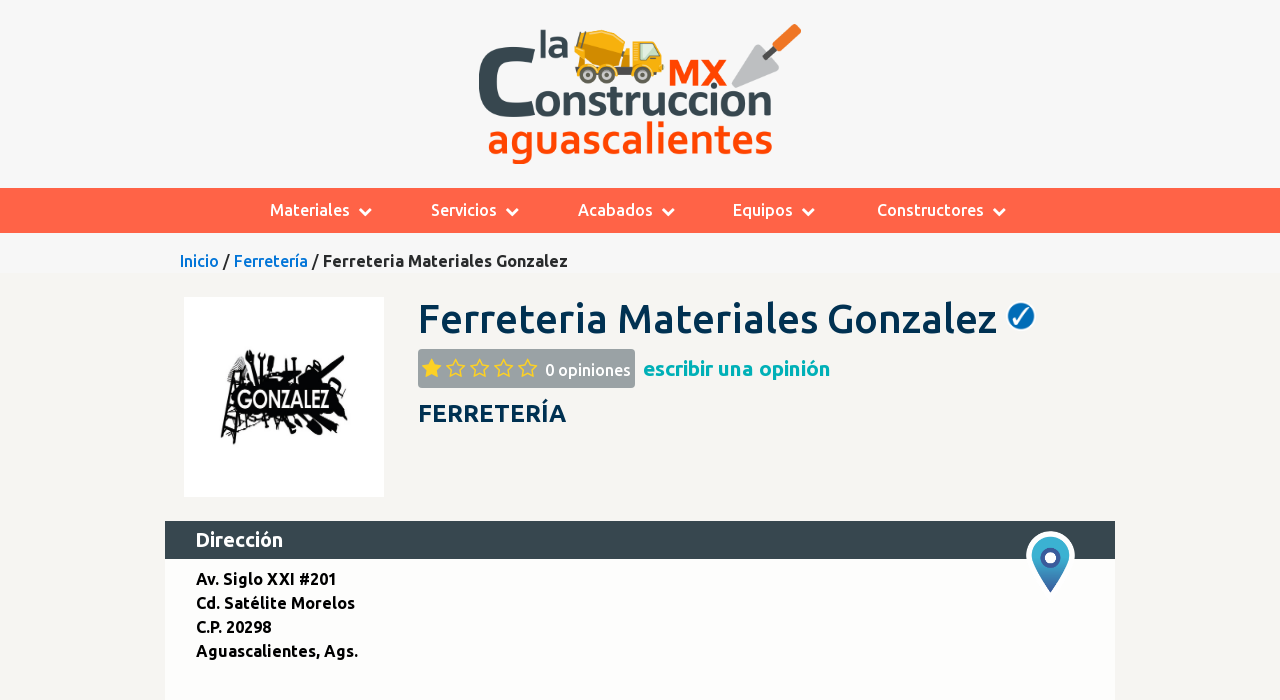

--- FILE ---
content_type: text/html; charset=UTF-8
request_url: https://laconstruccion.mx/aguascalientes/cementos/ferreteria-materiales-gonzalez
body_size: 6815
content:

<!DOCTYPE html>
<html lang="es">
  <head>
    <meta charset="utf-8">
    <meta name="viewport" content="width=device-width, initial-scale=1, shrink-to-fit=no" />
    <title> Ferreteria Materiales Gonzalez  </title>
    <link rel="canonical" href="https://laconstruccion.mx/aguascalientes/cementos/ferreteria-materiales-gonzalez" />

    <!-- meta data -->
    <meta name="description" content="Conoce  Ferreteria Materiales Gonzalez, Proveedores de Ferretería, Materiales para Construcción, Cementos, los mejores en Aguascalientes, venta y servicio, cotiza hoy mismo, revisa opiniones de sus clientes, mejor tienda, precio y costo. " />
	<link rel="shortcut icon" type="image/x-icon" href="https://laconstruccion.mx/favicon2.ico" />
	<meta name="robots" content="index,follow">
	
	<!-- SHARE -->
    <meta property="og:type" content="website" />
    <meta property="og:title" content=' Ferreteria Materiales Gonzalez   • PODEMOS AYUDARLE' />
    <meta property="og:description" content='Conoce  Ferreteria Materiales Gonzalez, Proveedores de Ferretería, Materiales para Construcción, Cementos, los mejores en Aguascalientes, venta y servicio, cotiza hoy mismo, revisa opiniones de sus clientes, mejor tienda, precio y costo. ' />
    <meta property="og:site_name" content="laconstruccion.mx" />
    <meta property="og:url" content="https://laconstruccion.mx/aguascalientes/cementos/ferreteria-materiales-gonzalez" />
	<meta property="og:image" content="https://laconstruccion.mx/img/proovedores/Foto_de_perfil_Ferre1.jpg" />
    <meta property="og:image:width" content="" /> 
    <meta property="og:image:height" content="" />
	<meta property="og:author" content="laconstruccion.mx" />
    <meta property="og:locale" content="es_ES" />

    <!-- Bootstrap CSS -->
    <link rel="stylesheet" href="https://laconstruccion.mx/css/bootstrap.min.css">
    <link rel="stylesheet" href="https://laconstruccion.mx/css/font-awesome.min.css">
    <link rel="stylesheet" href="https://laconstruccion.mx/css/jquery-ui.min.css">
    <link rel="stylesheet" href="https://laconstruccion.mx/css/main.css">
    <link rel="stylesheet" href="https://laconstruccion.mx/css/const_v2.css?v=219926948">
    
    <!-- Fonst -->
    <link rel="preconnect" href="https://fonts.googleapis.com">
    <link rel="preconnect" href="https://fonts.gstatic.com" crossorigin>
    <link href="https://fonts.googleapis.com/css2?family=Asap&display=swap" rel="stylesheet">
    <link href="https://fonts.googleapis.com/css2?family=Baloo+2&display=swap" rel="stylesheet">
    <link href="https://fonts.googleapis.com/css2?family=Mali:ital@1&family=Ubuntu:ital,wght@0,500;0,700;1,400&display=swap" rel="stylesheet">
	
    <!-- Google tag (gtag.js) -->
    <script async src="https://www.googletagmanager.com/gtag/js?id=G-8RYB56D270"></script>
    <script>
      window.dataLayer = window.dataLayer || [];
      function gtag(){dataLayer.push(arguments);}
      gtag('js', new Date());
    
      gtag('config', 'G-8RYB56D270');
    </script>

        <script type="application/ld+json">
        {
          "@context": "http://schema.org",
          "@type": "LocalBusiness",
          "address": {
            "@type": "PostalAddress",
            "addressLocality": "1",
            "addressRegion": "1",
            "streetAddress": "Av. Siglo XXI, #201, "
          },
                    "aggregateRating": {
            "@type": "AggregateRating",
            "ratingValue": "1",
            "ratingCount": "5",
            "bestRating": "5"
          },
                    "description": "Conoce  Ferreteria Materiales Gonzalez, Proveedores de Ferretería, Materiales para Construcción, Cementos, los mejores en Aguascalientes, venta y servicio, cotiza hoy mismo, revisa opiniones de sus clientes, mejor tienda, precio y costo. ",
          "name": " Ferreteria Materiales Gonzalez  ",
          "telephone": "0",
          "image": "https://laconstruccion.mx/img/proovedores/Foto_de_perfil_Ferre1.jpg"
        }  
    </script>
    
            <style>
            iframe {
                pointer-events: none;
            }
        </style>
    
  </head>
  <body>
    <header>
      
<!---------- MOBILE MENU  ------------>
<div id="menu-mobile" class="container">
  <div class="row p-3">
    <div class="col-12 header-content">            
      <img src="https://laconstruccion.mx/img/logo-laconstruccion.png" alt="Construccion Aguascalientes" style="width: 60%; height: auto;">
      <i class="cerrar fa fa-close"></i>
    </div>
    
    <div class="col-12 body-options p-0 pt-2">
        <ul class="pl-4">
            <li class="pt-2 pb-2">
              <a class="no-submenu" href="home">Inicio</a>
            </li>
            <li class="pt-2 pb-2">
                <a class="submenu-mob" href="#" data-attr="Materiales" menu-status="close" data-clasif="1">Materiales<i class="fa fa-chevron-right pl-3"></i></a>
            </li>
            <li class="pt-2 pb-2">
                <a class="submenu-mob" href="#" data-attr="Servicios" menu-status="close" data-clasif="2">Servicios<i class="fa fa-chevron-right pl-3"></i></a>
            </li>
            <li class="pt-2 pb-2">
                <a class="submenu-mob" href="#" data-attr="Acabados" menu-status="close" data-clasif="3">Acabados<i class="fa fa-chevron-right pl-3"></i></a>
            </li>
            <li class="pt-2 pb-2">
                <a class="submenu-mob" href="#" data-attr="Equipos" menu-status="close" data-clasif="4">Equipos<i class="fa fa-chevron-right pl-3"></i></a>
            </li>
            <li class="pt-2 pb-2">
                <a class="submenu-mob" href="#" data-attr="Constructores" menu-status="close" data-clasif="5">Constructores<i class="fa fa-chevron-right pl-3"></i></a>
            </li>
        </ul>

    </div>
  </div>
</div>

<div id="submenu-mobile">
  <div class="row">
    <div class="col-12 return-menumob p-2 pl-3"> 
      <h4>
        <i class="fa fa-chevron-left pl-3"></i> Regresar
      </h4>
      
    </div>
    
    <div class="submenu-mob-li col-12">
        <div class="submenu-lists d-none" data-clasif="1">
          <h3 class="pl-4 pt-3">Materiales<h3><ul><li class="p-2">
                            <a href="https://laconstruccion.mx/aguascalientes/Materiales/abrasivos">Abrasivos</a
                        </li><li class="p-2">
                            <a href="https://laconstruccion.mx/aguascalientes/Materiales/abrazaderas">Abrazaderas</a
                        </li><li class="p-2">
                            <a href="https://laconstruccion.mx/aguascalientes/Acabados/acabados">Acabados</a
                        </li><li class="p-2">
                            <a href="https://laconstruccion.mx/aguascalientes/Materiales/aceros">Aceros</a
                        </li><li class="p-2">
                            <a href="https://laconstruccion.mx/aguascalientes/Materiales/aditivos">Aditivos</a
                        </li><li class="p-2">
                            <a href="https://laconstruccion.mx/aguascalientes/Materiales/adoquines">Adoquines</a
                        </li><li class="p-2">
                            <a href="https://laconstruccion.mx/aguascalientes/Acabados/aluminio">Aluminio</a
                        </li><li class="p-2">
                            <a href="https://laconstruccion.mx/aguascalientes/Acabados/barnices">Barnices</a
                        </li><li class="p-2">
                            <a href="https://laconstruccion.mx/aguascalientes/Materiales/block">Block</a
                        </li><li class="p-2">
                            <a href="https://laconstruccion.mx/aguascalientes/Materiales/bovedilla">Bovedilla</a
                        </li><li class="p-2">
                            <a href="https://laconstruccion.mx/aguascalientes/Acabados/canteras">Canteras</a
                        </li><li class="p-2">
                            <a href="https://laconstruccion.mx/aguascalientes/Materiales/casetones">Casetones</a
                        </li><li class="p-2">
                            <a href="https://laconstruccion.mx/aguascalientes/Materiales/cementos">Cementos</a
                        </li><li class="p-2">
                            <a href="https://laconstruccion.mx/aguascalientes/Materiales/concreto">Concreto</a
                        </li><li class="p-2">
                            <a href="https://laconstruccion.mx/aguascalientes/Acabados/cristal-templado">Cristal Templado</a
                        </li><li class="p-2">
                            <a href="https://laconstruccion.mx/aguascalientes/Acabados/cupulas">Cúpulas </a
                        </li><li class="p-2">
                            <a href="https://laconstruccion.mx/aguascalientes/Equipos/gases-industriales">Gases Industriales</a
                        </li><li class="p-2">
                            <a href="https://laconstruccion.mx/aguascalientes/Equipos/herrajes">Herrajes</a
                        </li><li class="p-2">
                            <a href="https://laconstruccion.mx/aguascalientes/Materiales/impermeabilizantes">Impermeabilizantes</a
                        </li><li class="p-2">
                            <a href="https://laconstruccion.mx/aguascalientes/Materiales/laminas">Láminas</a
                        </li><li class="p-2">
                            <a href="https://laconstruccion.mx/aguascalientes/Materiales/lonas-y-toldos">Lonas y Toldos</a
                        </li><li class="p-2">
                            <a href="https://laconstruccion.mx/aguascalientes/Materiales/losa-constructiva">Losa Constructiva</a
                        </li><li class="p-2">
                            <a href="https://laconstruccion.mx/aguascalientes/Materiales/maderas">Maderas</a
                        </li><li class="p-2">
                            <a href="https://laconstruccion.mx/aguascalientes/Materiales/mallas">Mallas</a
                        </li><li class="p-2">
                            <a href="https://laconstruccion.mx/aguascalientes/Equipos/mangueras-y-conexiones">Mangueras y conexiones</a
                        </li><li class="p-2">
                            <a href="https://laconstruccion.mx/aguascalientes/Acabados/marmol">Mármol</a
                        </li><li class="p-2">
                            <a href="https://laconstruccion.mx/aguascalientes/Materiales/material-electrico">Material Eléctrico</a
                        </li><li class="p-2">
                            <a href="https://laconstruccion.mx/aguascalientes/Materiales/materiales">Materiales</a
                        </li><li class="p-2">
                            <a href="https://laconstruccion.mx/aguascalientes/Materiales/materiales-para-construccion">Materiales para Construcción</a
                        </li><li class="p-2">
                            <a href="https://laconstruccion.mx/aguascalientes/Materiales/muebles-de-bano">Muebles de Baño</a
                        </li><li class="p-2">
                            <a href="https://laconstruccion.mx/aguascalientes/Acabados/muros">Muros</a
                        </li><li class="p-2">
                            <a href="https://laconstruccion.mx/aguascalientes/Materiales/panel-constructivo">Panel Constructivo</a
                        </li><li class="p-2">
                            <a href="https://laconstruccion.mx/aguascalientes/Acabados/pinturas">Pinturas</a
                        </li><li class="p-2">
                            <a href="https://laconstruccion.mx/aguascalientes/Acabados/pisos">Pisos</a
                        </li><li class="p-2">
                            <a href="https://laconstruccion.mx/aguascalientes/Materiales/placas-de-yeso">Placas de Yeso</a
                        </li><li class="p-2">
                            <a href="https://laconstruccion.mx/aguascalientes/Acabados/policarbonato">Policarbonato</a
                        </li><li class="p-2">
                            <a href="https://laconstruccion.mx/aguascalientes/Materiales/poliestireno">Poliestireno</a
                        </li><li class="p-2">
                            <a href="https://laconstruccion.mx/aguascalientes/Materiales/prefabricados">Prefabricados</a
                        </li><li class="p-2">
                            <a href="https://laconstruccion.mx/aguascalientes/Materiales/semivigueta">Semivigueta</a
                        </li><li class="p-2">
                            <a href="https://laconstruccion.mx/aguascalientes/Materiales/soldadura">Soldadura</a
                        </li><li class="p-2">
                            <a href="https://laconstruccion.mx/aguascalientes/Materiales/tablaroca">Tablaroca</a
                        </li><li class="p-2">
                            <a href="https://laconstruccion.mx/aguascalientes/Acabados/texturizados">Texturizados</a
                        </li><li class="p-2">
                            <a href="https://laconstruccion.mx/aguascalientes/Materiales/tornillos">Tornillos</a
                        </li><li class="p-2">
                            <a href="https://laconstruccion.mx/aguascalientes/Materiales/tuberia">Tubería</a
                        </li><li class="p-2">
                            <a href="https://laconstruccion.mx/aguascalientes/Acabados/vidrio">Vidrio</a
                        </li><li class="p-2">
                            <a href="https://laconstruccion.mx/aguascalientes/Materiales/viguetas">Viguetas</a
                        </li></ul>      </div>
      <div class="submenu-lists d-none" data-clasif="2">
          <h3 class="pl-4 pt-3">Servicios<h3><ul><li class="p-2">
                            <a href="https://laconstruccion.mx/aguascalientes/Servicios/acarreos">Acarreos</a
                        </li><li class="p-2">
                            <a href="https://laconstruccion.mx/aguascalientes/Equipos/agua-potable-tratamiento">Agua Potable Tratamiento</a
                        </li><li class="p-2">
                            <a href="https://laconstruccion.mx/aguascalientes/Equipos/ahorro-de-energia">Ahorro de energía</a
                        </li><li class="p-2">
                            <a href="https://laconstruccion.mx/aguascalientes/Equipos/aire-acondicionado">Aire Acondicionado</a
                        </li><li class="p-2">
                            <a href="https://laconstruccion.mx/aguascalientes/Equipos/alarmas">Alarmas</a
                        </li><li class="p-2">
                            <a href="https://laconstruccion.mx/aguascalientes/Equipos/andamios">Andamios</a
                        </li><li class="p-2">
                            <a href="https://laconstruccion.mx/aguascalientes/Acabados/balconeria">Balconería</a
                        </li><li class="p-2">
                            <a href="https://laconstruccion.mx/aguascalientes/Equipos/barreras-de-vapor">Barreras de Vapor </a
                        </li><li class="p-2">
                            <a href="https://laconstruccion.mx/aguascalientes/Servicios/biosustentabilidad">Biosustentabilidad</a
                        </li><li class="p-2">
                            <a href="https://laconstruccion.mx/aguascalientes/Equipos/calentadores">Calentadores</a
                        </li><li class="p-2">
                            <a href="https://laconstruccion.mx/aguascalientes/Acabados/canceleria">Cancelería</a
                        </li><li class="p-2">
                            <a href="https://laconstruccion.mx/aguascalientes/Acabados/carpinteria">Carpintería</a
                        </li><li class="p-2">
                            <a href="https://laconstruccion.mx/aguascalientes/Acabados/closets">Closets</a
                        </li><li class="p-2">
                            <a href="https://laconstruccion.mx/aguascalientes/Acabados/cocinas">Cocinas</a
                        </li><li class="p-2">
                            <a href="https://laconstruccion.mx/aguascalientes/Equipos/compresores">Compresores</a
                        </li><li class="p-2">
                            <a href="https://laconstruccion.mx/aguascalientes/Materiales/concreto">Concreto</a
                        </li><li class="p-2">
                            <a href="https://laconstruccion.mx/aguascalientes/Servicios/corte-y-doblez">Corte y Doblez</a
                        </li><li class="p-2">
                            <a href="https://laconstruccion.mx/aguascalientes/Acabados/cortinas-de-acero">Cortinas de Acero</a
                        </li><li class="p-2">
                            <a href="https://laconstruccion.mx/aguascalientes/Acabados/decoracion">Decoración</a
                        </li><li class="p-2">
                            <a href="https://laconstruccion.mx/aguascalientes/Servicios/desbaste-y-abrillantado-de-concreto">Desbaste y Abrillantado de Concreto</a
                        </li><li class="p-2">
                            <a href="https://laconstruccion.mx/aguascalientes/Servicios/energias-alternativas">Energías Alternativas</a
                        </li><li class="p-2">
                            <a href="https://laconstruccion.mx/aguascalientes/Equipos/equipo-ligero">Equipo ligero</a
                        </li><li class="p-2">
                            <a href="https://laconstruccion.mx/aguascalientes/Equipos/equipos-contra-incendios">Equipos contra incendios</a
                        </li><li class="p-2">
                            <a href="https://laconstruccion.mx/aguascalientes/Equipos/equipos-para-construccion">Equipos para Construcción</a
                        </li><li class="p-2">
                            <a href="https://laconstruccion.mx/aguascalientes/Constructores/estructuras">Estructuras</a
                        </li><li class="p-2">
                            <a href="https://laconstruccion.mx/aguascalientes/Servicios/fontaneria">Fontanería</a
                        </li><li class="p-2">
                            <a href="https://laconstruccion.mx/aguascalientes/Equipos/fuentes">Fuentes</a
                        </li><li class="p-2">
                            <a href="https://laconstruccion.mx/aguascalientes/Equipos/generadores-electricos">Generadores Electricos</a
                        </li><li class="p-2">
                            <a href="https://laconstruccion.mx/aguascalientes/Acabados/herreria">Herrería</a
                        </li><li class="p-2">
                            <a href="https://laconstruccion.mx/aguascalientes/Materiales/impermeabilizantes">Impermeabilizantes</a
                        </li><li class="p-2">
                            <a href="https://laconstruccion.mx/aguascalientes/Servicios/inmobiliarias">Inmobiliarias</a
                        </li><li class="p-2">
                            <a href="https://laconstruccion.mx/aguascalientes/Servicios/laboratorios">Laboratorios</a
                        </li><li class="p-2">
                            <a href="https://laconstruccion.mx/aguascalientes/Equipos/maquinaria">Maquinaria</a
                        </li><li class="p-2">
                            <a href="https://laconstruccion.mx/aguascalientes/Constructores/pavimentacion">Pavimentación</a
                        </li><li class="p-2">
                            <a href="https://laconstruccion.mx/aguascalientes/Equipos/plantas-de-luz">Plantas de luz</a
                        </li><li class="p-2">
                            <a href="https://laconstruccion.mx/aguascalientes/Equipos/puertas-automaticas">Puertas Automáticas</a
                        </li><li class="p-2">
                            <a href="https://laconstruccion.mx/aguascalientes/Equipos/renta-de-maquinaria">Renta de Maquinaria</a
                        </li><li class="p-2">
                            <a href="https://laconstruccion.mx/aguascalientes/Servicios/seguros-y-fianzas">Seguros y Fianzas</a
                        </li><li class="p-2">
                            <a href="https://laconstruccion.mx/aguascalientes/Acabados/servicios">Servicios</a
                        </li><li class="p-2">
                            <a href="https://laconstruccion.mx/aguascalientes/Acabados/vivero">Vivero</a
                        </li></ul>      </div>
      <div class="submenu-lists d-none" data-clasif="3">
          <h3 class="pl-4 pt-3">Acabados<h3><ul><li class="p-2">
                            <a href="https://laconstruccion.mx/aguascalientes/Materiales/abrasivos">Abrasivos</a
                        </li><li class="p-2">
                            <a href="https://laconstruccion.mx/aguascalientes/Acabados/acabados">Acabados</a
                        </li><li class="p-2">
                            <a href="https://laconstruccion.mx/aguascalientes/Materiales/aditivos">Aditivos</a
                        </li><li class="p-2">
                            <a href="https://laconstruccion.mx/aguascalientes/Materiales/adoquines">Adoquines</a
                        </li><li class="p-2">
                            <a href="https://laconstruccion.mx/aguascalientes/Acabados/aluminio">Aluminio</a
                        </li><li class="p-2">
                            <a href="https://laconstruccion.mx/aguascalientes/Acabados/balconeria">Balconería</a
                        </li><li class="p-2">
                            <a href="https://laconstruccion.mx/aguascalientes/Acabados/barnices">Barnices</a
                        </li><li class="p-2">
                            <a href="https://laconstruccion.mx/aguascalientes/Acabados/canceleria">Cancelería</a
                        </li><li class="p-2">
                            <a href="https://laconstruccion.mx/aguascalientes/Acabados/canteras">Canteras</a
                        </li><li class="p-2">
                            <a href="https://laconstruccion.mx/aguascalientes/Acabados/carpinteria">Carpintería</a
                        </li><li class="p-2">
                            <a href="https://laconstruccion.mx/aguascalientes/Acabados/closets">Closets</a
                        </li><li class="p-2">
                            <a href="https://laconstruccion.mx/aguascalientes/Acabados/cocinas">Cocinas</a
                        </li><li class="p-2">
                            <a href="https://laconstruccion.mx/aguascalientes/Acabados/concreto-estampado">Concreto Estampado</a
                        </li><li class="p-2">
                            <a href="https://laconstruccion.mx/aguascalientes/Acabados/cortinas-de-acero">Cortinas de Acero</a
                        </li><li class="p-2">
                            <a href="https://laconstruccion.mx/aguascalientes/Acabados/cristal-templado">Cristal Templado</a
                        </li><li class="p-2">
                            <a href="https://laconstruccion.mx/aguascalientes/Acabados/cupulas">Cúpulas </a
                        </li><li class="p-2">
                            <a href="https://laconstruccion.mx/aguascalientes/Acabados/decoracion">Decoración</a
                        </li><li class="p-2">
                            <a href="https://laconstruccion.mx/aguascalientes/Servicios/desbaste-y-abrillantado-de-concreto">Desbaste y Abrillantado de Concreto</a
                        </li><li class="p-2">
                            <a href="https://laconstruccion.mx/aguascalientes/Acabados/domos">Domos</a
                        </li><li class="p-2">
                            <a href="https://laconstruccion.mx/aguascalientes/Acabados/herreria">Herrería</a
                        </li><li class="p-2">
                            <a href="https://laconstruccion.mx/aguascalientes/Acabados/iluminacion">Iluminación</a
                        </li><li class="p-2">
                            <a href="https://laconstruccion.mx/aguascalientes/Materiales/lonas-y-toldos">Lonas y Toldos</a
                        </li><li class="p-2">
                            <a href="https://laconstruccion.mx/aguascalientes/Acabados/mamparas">Mamparas</a
                        </li><li class="p-2">
                            <a href="https://laconstruccion.mx/aguascalientes/Acabados/marmol">Mármol</a
                        </li><li class="p-2">
                            <a href="https://laconstruccion.mx/aguascalientes/Acabados/muros">Muros</a
                        </li><li class="p-2">
                            <a href="https://laconstruccion.mx/aguascalientes/Acabados/pinturas">Pinturas</a
                        </li><li class="p-2">
                            <a href="https://laconstruccion.mx/aguascalientes/Acabados/pisos">Pisos</a
                        </li><li class="p-2">
                            <a href="https://laconstruccion.mx/aguascalientes/Acabados/pisos-de-concreto">Pisos de Concreto</a
                        </li><li class="p-2">
                            <a href="https://laconstruccion.mx/aguascalientes/Acabados/policarbonato">Policarbonato</a
                        </li><li class="p-2">
                            <a href="https://laconstruccion.mx/aguascalientes/Acabados/puertas">Puertas</a
                        </li><li class="p-2">
                            <a href="https://laconstruccion.mx/aguascalientes/Acabados/servicios">Servicios</a
                        </li><li class="p-2">
                            <a href="https://laconstruccion.mx/aguascalientes/Acabados/texturizados">Texturizados</a
                        </li><li class="p-2">
                            <a href="https://laconstruccion.mx/aguascalientes/Acabados/ventanas">Ventanas</a
                        </li><li class="p-2">
                            <a href="https://laconstruccion.mx/aguascalientes/Acabados/vidrio">Vidrio</a
                        </li><li class="p-2">
                            <a href="https://laconstruccion.mx/aguascalientes/Acabados/vivero">Vivero</a
                        </li></ul>      </div>
      <div class="submenu-lists d-none" data-clasif="4">
          <h3 class="pl-4 pt-3">Equipos<h3><ul><li class="p-2">
                            <a href="https://laconstruccion.mx/aguascalientes/Equipos/agua-potable-tratamiento">Agua Potable Tratamiento</a
                        </li><li class="p-2">
                            <a href="https://laconstruccion.mx/aguascalientes/Equipos/ahorro-de-energia">Ahorro de energía</a
                        </li><li class="p-2">
                            <a href="https://laconstruccion.mx/aguascalientes/Equipos/aire-acondicionado">Aire Acondicionado</a
                        </li><li class="p-2">
                            <a href="https://laconstruccion.mx/aguascalientes/Equipos/alarmas">Alarmas</a
                        </li><li class="p-2">
                            <a href="https://laconstruccion.mx/aguascalientes/Equipos/albercas">Albercas</a
                        </li><li class="p-2">
                            <a href="https://laconstruccion.mx/aguascalientes/Equipos/andamios">Andamios</a
                        </li><li class="p-2">
                            <a href="https://laconstruccion.mx/aguascalientes/Equipos/barreras-de-vapor">Barreras de Vapor </a
                        </li><li class="p-2">
                            <a href="https://laconstruccion.mx/aguascalientes/Equipos/bombas">Bombas</a
                        </li><li class="p-2">
                            <a href="https://laconstruccion.mx/aguascalientes/Equipos/calentadores">Calentadores</a
                        </li><li class="p-2">
                            <a href="https://laconstruccion.mx/aguascalientes/Equipos/cerraduras">Cerraduras</a
                        </li><li class="p-2">
                            <a href="https://laconstruccion.mx/aguascalientes/Equipos/cisternas-flexibles">Cisternas Flexibles</a
                        </li><li class="p-2">
                            <a href="https://laconstruccion.mx/aguascalientes/Equipos/compresores">Compresores</a
                        </li><li class="p-2">
                            <a href="https://laconstruccion.mx/aguascalientes/Equipos/conexiones-neumaticas">Conexiones Neumáticas</a
                        </li><li class="p-2">
                            <a href="https://laconstruccion.mx/aguascalientes/Equipos/equipo-ligero">Equipo ligero</a
                        </li><li class="p-2">
                            <a href="https://laconstruccion.mx/aguascalientes/Equipos/equipo-para-desbaste-y-abrillantado-de-concreto">Equipo para Desbaste y Abrillantado de Concreto</a
                        </li><li class="p-2">
                            <a href="https://laconstruccion.mx/aguascalientes/Equipos/equipos-contra-incendios">Equipos contra incendios</a
                        </li><li class="p-2">
                            <a href="https://laconstruccion.mx/aguascalientes/Equipos/equipos-para-construccion">Equipos para Construcción</a
                        </li><li class="p-2">
                            <a href="https://laconstruccion.mx/aguascalientes/Equipos/ferreteria">Ferretería</a
                        </li><li class="p-2">
                            <a href="https://laconstruccion.mx/aguascalientes/Equipos/fuentes">Fuentes</a
                        </li><li class="p-2">
                            <a href="https://laconstruccion.mx/aguascalientes/Equipos/gases-industriales">Gases Industriales</a
                        </li><li class="p-2">
                            <a href="https://laconstruccion.mx/aguascalientes/Equipos/generadores-electricos">Generadores Electricos</a
                        </li><li class="p-2">
                            <a href="https://laconstruccion.mx/aguascalientes/Equipos/geomembranas-de-polietileno">Geomembranas de Polietileno</a
                        </li><li class="p-2">
                            <a href="https://laconstruccion.mx/aguascalientes/Equipos/herrajes">Herrajes</a
                        </li><li class="p-2">
                            <a href="https://laconstruccion.mx/aguascalientes/Equipos/Herramientas">Herramientas</a
                        </li><li class="p-2">
                            <a href="https://laconstruccion.mx/aguascalientes/Equipos/hidroneumaticos">Hidroneumaticos</a
                        </li><li class="p-2">
                            <a href="https://laconstruccion.mx/aguascalientes/Equipos/mangueras-y-conexiones">Mangueras y conexiones</a
                        </li><li class="p-2">
                            <a href="https://laconstruccion.mx/aguascalientes/Equipos/maquinaria">Maquinaria</a
                        </li><li class="p-2">
                            <a href="https://laconstruccion.mx/aguascalientes/Materiales/muebles-de-bano">Muebles de Baño</a
                        </li><li class="p-2">
                            <a href="https://laconstruccion.mx/aguascalientes/Equipos/paneles-solares">Paneles Solares</a
                        </li><li class="p-2">
                            <a href="https://laconstruccion.mx/aguascalientes/Equipos/plantas-de-luz">Plantas de luz</a
                        </li><li class="p-2">
                            <a href="https://laconstruccion.mx/aguascalientes/Acabados/puertas">Puertas</a
                        </li><li class="p-2">
                            <a href="https://laconstruccion.mx/aguascalientes/Equipos/puertas-automaticas">Puertas Automáticas</a
                        </li><li class="p-2">
                            <a href="https://laconstruccion.mx/aguascalientes/Equipos/renta-de-maquinaria">Renta de Maquinaria</a
                        </li><li class="p-2">
                            <a href="https://laconstruccion.mx/aguascalientes/Equipos/riego-por-aspersion">Riego por Aspersión</a
                        </li><li class="p-2">
                            <a href="https://laconstruccion.mx/aguascalientes/Equipos/seguridad">Seguridad</a
                        </li><li class="p-2">
                            <a href="https://laconstruccion.mx/aguascalientes/Equipos/sellos-mecanicos">Sellos Mecánicos</a
                        </li><li class="p-2">
                            <a href="https://laconstruccion.mx/aguascalientes/Equipos/tinas-de-hidromasaje">Tinas de Hidromasaje</a
                        </li><li class="p-2">
                            <a href="https://laconstruccion.mx/aguascalientes/Acabados/ventanas">Ventanas</a
                        </li></ul>      </div>
      <div class="submenu-lists d-none" data-clasif="5">
          <h3 class="pl-4 pt-3">Constructores<h3><ul><li class="p-2">
                            <a href="https://laconstruccion.mx/aguascalientes/Constructores/arquitectos">Arquitectos</a
                        </li><li class="p-2">
                            <a href="https://laconstruccion.mx/aguascalientes/Constructores/avaluos">Avaluos</a
                        </li><li class="p-2">
                            <a href="https://laconstruccion.mx/aguascalientes/Constructores/Constructoras">Constructoras</a
                        </li><li class="p-2">
                            <a href="https://laconstruccion.mx/aguascalientes/Constructores/estructuras">Estructuras</a
                        </li><li class="p-2">
                            <a href="https://laconstruccion.mx/aguascalientes/Constructores/ingenieros-civiles">Ingenieros Civiles</a
                        </li><li class="p-2">
                            <a href="https://laconstruccion.mx/aguascalientes/Servicios/inmobiliarias">Inmobiliarias</a
                        </li><li class="p-2">
                            <a href="https://laconstruccion.mx/aguascalientes/Servicios/laboratorios">Laboratorios</a
                        </li><li class="p-2">
                            <a href="https://laconstruccion.mx/aguascalientes/Constructores/pavimentacion">Pavimentación</a
                        </li></ul>      </div>
    </div>
  </div>
</div>

<!---------- MENU  ------------>
<div class="container-fluid pt-4 pb-4" id="container-head">
    <div class="row">
          
        <div id="nav-icon" class="col-2 col-sm-2 text-center pt-2">
            <i class="fa fa-navicon"></i>
        </div>
    
        <div id="logo-dm" class="col-10 col-sm-10 col-md-12 text-center">
            <a href="https://laconstruccion.mx/">
                <img src="https://laconstruccion.mx/img/logo-laconstruccion.png" alt="Construcción Aguascalientes">
            </a>
        </div>
  
    </div>
</div>

<ul class="nav justify-content-center nav-directorio text-center pl-5 pr-5">
    <li class="nav-item navSubMenu pt-2 pb-2">
        <a class="nav-link submenu" href="#" data-attr="Materiales" menu-status="close">
            <span>Materiales</span><i class="fa fa-chevron-down"></i>
        </a>
        
        <div class="subMenu p-4">
            <ul class="col-md-4"><li><a href="https://laconstruccion.mx/aguascalientes/Materiales/abrasivos">Abrasivos</a></li><li><a href="https://laconstruccion.mx/aguascalientes/Materiales/abrazaderas">Abrazaderas</a></li><li><a href="https://laconstruccion.mx/aguascalientes/Acabados/acabados">Acabados</a></li><li><a href="https://laconstruccion.mx/aguascalientes/Materiales/aceros">Aceros</a></li><li><a href="https://laconstruccion.mx/aguascalientes/Materiales/aditivos">Aditivos</a></li><li><a href="https://laconstruccion.mx/aguascalientes/Materiales/adoquines">Adoquines</a></li><li><a href="https://laconstruccion.mx/aguascalientes/Acabados/aluminio">Aluminio</a></li><li><a href="https://laconstruccion.mx/aguascalientes/Acabados/barnices">Barnices</a></li><li><a href="https://laconstruccion.mx/aguascalientes/Materiales/block">Block</a></li><li><a href="https://laconstruccion.mx/aguascalientes/Materiales/bovedilla">Bovedilla</a></li><li><a href="https://laconstruccion.mx/aguascalientes/Acabados/canteras">Canteras</a></li><li><a href="https://laconstruccion.mx/aguascalientes/Materiales/casetones">Casetones</a></li><li><a href="https://laconstruccion.mx/aguascalientes/Materiales/cementos">Cementos</a></li><li><a href="https://laconstruccion.mx/aguascalientes/Materiales/concreto">Concreto</a></li><li><a href="https://laconstruccion.mx/aguascalientes/Acabados/cristal-templado">Cristal Templado</a></li></ul><ul class="col-md-4"><li><a href="https://laconstruccion.mx/aguascalientes/Acabados/cupulas">Cúpulas </a></li><li><a href="https://laconstruccion.mx/aguascalientes/Equipos/gases-industriales">Gases Industriales</a></li><li><a href="https://laconstruccion.mx/aguascalientes/Equipos/herrajes">Herrajes</a></li><li><a href="https://laconstruccion.mx/aguascalientes/Materiales/impermeabilizantes">Impermeabilizantes</a></li><li><a href="https://laconstruccion.mx/aguascalientes/Materiales/laminas">Láminas</a></li><li><a href="https://laconstruccion.mx/aguascalientes/Materiales/lonas-y-toldos">Lonas y Toldos</a></li><li><a href="https://laconstruccion.mx/aguascalientes/Materiales/losa-constructiva">Losa Constructiva</a></li><li><a href="https://laconstruccion.mx/aguascalientes/Materiales/maderas">Maderas</a></li><li><a href="https://laconstruccion.mx/aguascalientes/Materiales/mallas">Mallas</a></li><li><a href="https://laconstruccion.mx/aguascalientes/Equipos/mangueras-y-conexiones">Mangueras y conexiones</a></li><li><a href="https://laconstruccion.mx/aguascalientes/Acabados/marmol">Mármol</a></li><li><a href="https://laconstruccion.mx/aguascalientes/Materiales/material-electrico">Material Eléctrico</a></li><li><a href="https://laconstruccion.mx/aguascalientes/Materiales/materiales">Materiales</a></li><li><a href="https://laconstruccion.mx/aguascalientes/Materiales/materiales-para-construccion">Materiales para Construcción</a></li><li><a href="https://laconstruccion.mx/aguascalientes/Materiales/muebles-de-bano">Muebles de Baño</a></li></ul><ul class="col-md-4"><li><a href="https://laconstruccion.mx/aguascalientes/Acabados/muros">Muros</a></li><li><a href="https://laconstruccion.mx/aguascalientes/Materiales/panel-constructivo">Panel Constructivo</a></li><li><a href="https://laconstruccion.mx/aguascalientes/Acabados/pinturas">Pinturas</a></li><li><a href="https://laconstruccion.mx/aguascalientes/Acabados/pisos">Pisos</a></li><li><a href="https://laconstruccion.mx/aguascalientes/Materiales/placas-de-yeso">Placas de Yeso</a></li><li><a href="https://laconstruccion.mx/aguascalientes/Acabados/policarbonato">Policarbonato</a></li><li><a href="https://laconstruccion.mx/aguascalientes/Materiales/poliestireno">Poliestireno</a></li><li><a href="https://laconstruccion.mx/aguascalientes/Materiales/prefabricados">Prefabricados</a></li><li><a href="https://laconstruccion.mx/aguascalientes/Materiales/semivigueta">Semivigueta</a></li><li><a href="https://laconstruccion.mx/aguascalientes/Materiales/soldadura">Soldadura</a></li><li><a href="https://laconstruccion.mx/aguascalientes/Materiales/tablaroca">Tablaroca</a></li><li><a href="https://laconstruccion.mx/aguascalientes/Acabados/texturizados">Texturizados</a></li><li><a href="https://laconstruccion.mx/aguascalientes/Materiales/tornillos">Tornillos</a></li><li><a href="https://laconstruccion.mx/aguascalientes/Materiales/tuberia">Tubería</a></li><li><a href="https://laconstruccion.mx/aguascalientes/Acabados/vidrio">Vidrio</a></li></ul>        </div>
    </li>
    
    <li class="nav-item navSubMenu pt-2 pb-2">
        <a class="nav-link submenu" href="#" data-attr="Servicios" menu-status="close">
            <span>Servicios</span><i class="fa fa-chevron-down"></i>
        </a>
        
        <div class="subMenu p-4">
            <ul class="col-md-4"><li><a href="https://laconstruccion.mx/aguascalientes/Servicios/acarreos">Acarreos</a></li><li><a href="https://laconstruccion.mx/aguascalientes/Equipos/agua-potable-tratamiento">Agua Potable Tratamiento</a></li><li><a href="https://laconstruccion.mx/aguascalientes/Equipos/ahorro-de-energia">Ahorro de energía</a></li><li><a href="https://laconstruccion.mx/aguascalientes/Equipos/aire-acondicionado">Aire Acondicionado</a></li><li><a href="https://laconstruccion.mx/aguascalientes/Equipos/alarmas">Alarmas</a></li><li><a href="https://laconstruccion.mx/aguascalientes/Equipos/andamios">Andamios</a></li><li><a href="https://laconstruccion.mx/aguascalientes/Acabados/balconeria">Balconería</a></li><li><a href="https://laconstruccion.mx/aguascalientes/Equipos/barreras-de-vapor">Barreras de Vapor </a></li><li><a href="https://laconstruccion.mx/aguascalientes/Servicios/biosustentabilidad">Biosustentabilidad</a></li><li><a href="https://laconstruccion.mx/aguascalientes/Equipos/calentadores">Calentadores</a></li><li><a href="https://laconstruccion.mx/aguascalientes/Acabados/canceleria">Cancelería</a></li><li><a href="https://laconstruccion.mx/aguascalientes/Acabados/carpinteria">Carpintería</a></li><li><a href="https://laconstruccion.mx/aguascalientes/Acabados/closets">Closets</a></li></ul><ul class="col-md-4"><li><a href="https://laconstruccion.mx/aguascalientes/Acabados/cocinas">Cocinas</a></li><li><a href="https://laconstruccion.mx/aguascalientes/Equipos/compresores">Compresores</a></li><li><a href="https://laconstruccion.mx/aguascalientes/Materiales/concreto">Concreto</a></li><li><a href="https://laconstruccion.mx/aguascalientes/Servicios/corte-y-doblez">Corte y Doblez</a></li><li><a href="https://laconstruccion.mx/aguascalientes/Acabados/cortinas-de-acero">Cortinas de Acero</a></li><li><a href="https://laconstruccion.mx/aguascalientes/Acabados/decoracion">Decoración</a></li><li><a href="https://laconstruccion.mx/aguascalientes/Servicios/desbaste-y-abrillantado-de-concreto">Desbaste y Abrillantado de Concreto</a></li><li><a href="https://laconstruccion.mx/aguascalientes/Servicios/energias-alternativas">Energías Alternativas</a></li><li><a href="https://laconstruccion.mx/aguascalientes/Equipos/equipo-ligero">Equipo ligero</a></li><li><a href="https://laconstruccion.mx/aguascalientes/Equipos/equipos-contra-incendios">Equipos contra incendios</a></li><li><a href="https://laconstruccion.mx/aguascalientes/Equipos/equipos-para-construccion">Equipos para Construcción</a></li><li><a href="https://laconstruccion.mx/aguascalientes/Constructores/estructuras">Estructuras</a></li><li><a href="https://laconstruccion.mx/aguascalientes/Servicios/fontaneria">Fontanería</a></li></ul><ul class="col-md-4"><li><a href="https://laconstruccion.mx/aguascalientes/Equipos/fuentes">Fuentes</a></li><li><a href="https://laconstruccion.mx/aguascalientes/Equipos/generadores-electricos">Generadores Electricos</a></li><li><a href="https://laconstruccion.mx/aguascalientes/Acabados/herreria">Herrería</a></li><li><a href="https://laconstruccion.mx/aguascalientes/Materiales/impermeabilizantes">Impermeabilizantes</a></li><li><a href="https://laconstruccion.mx/aguascalientes/Servicios/inmobiliarias">Inmobiliarias</a></li><li><a href="https://laconstruccion.mx/aguascalientes/Servicios/laboratorios">Laboratorios</a></li><li><a href="https://laconstruccion.mx/aguascalientes/Equipos/maquinaria">Maquinaria</a></li><li><a href="https://laconstruccion.mx/aguascalientes/Constructores/pavimentacion">Pavimentación</a></li><li><a href="https://laconstruccion.mx/aguascalientes/Equipos/plantas-de-luz">Plantas de luz</a></li><li><a href="https://laconstruccion.mx/aguascalientes/Equipos/puertas-automaticas">Puertas Automáticas</a></li><li><a href="https://laconstruccion.mx/aguascalientes/Equipos/renta-de-maquinaria">Renta de Maquinaria</a></li><li><a href="https://laconstruccion.mx/aguascalientes/Servicios/seguros-y-fianzas">Seguros y Fianzas</a></li><li><a href="https://laconstruccion.mx/aguascalientes/Acabados/servicios">Servicios</a></li></ul>        </div>
    </li>
    
    <li class="nav-item navSubMenu pt-2 pb-2">
        <a class="nav-link submenu" href="#" data-attr="Acabados" menu-status="close">
            <span>Acabados</span><i class="fa fa-chevron-down"></i>
        </a>
        
        <div class="subMenu p-4">
            <ul class="col-md-4"><li><a href="https://laconstruccion.mx/aguascalientes/Materiales/abrasivos">Abrasivos</a></li><li><a href="https://laconstruccion.mx/aguascalientes/Acabados/acabados">Acabados</a></li><li><a href="https://laconstruccion.mx/aguascalientes/Materiales/aditivos">Aditivos</a></li><li><a href="https://laconstruccion.mx/aguascalientes/Materiales/adoquines">Adoquines</a></li><li><a href="https://laconstruccion.mx/aguascalientes/Acabados/aluminio">Aluminio</a></li><li><a href="https://laconstruccion.mx/aguascalientes/Acabados/balconeria">Balconería</a></li><li><a href="https://laconstruccion.mx/aguascalientes/Acabados/barnices">Barnices</a></li><li><a href="https://laconstruccion.mx/aguascalientes/Acabados/canceleria">Cancelería</a></li><li><a href="https://laconstruccion.mx/aguascalientes/Acabados/canteras">Canteras</a></li><li><a href="https://laconstruccion.mx/aguascalientes/Acabados/carpinteria">Carpintería</a></li><li><a href="https://laconstruccion.mx/aguascalientes/Acabados/closets">Closets</a></li><li><a href="https://laconstruccion.mx/aguascalientes/Acabados/cocinas">Cocinas</a></li></ul><ul class="col-md-4"><li><a href="https://laconstruccion.mx/aguascalientes/Acabados/concreto-estampado">Concreto Estampado</a></li><li><a href="https://laconstruccion.mx/aguascalientes/Acabados/cortinas-de-acero">Cortinas de Acero</a></li><li><a href="https://laconstruccion.mx/aguascalientes/Acabados/cristal-templado">Cristal Templado</a></li><li><a href="https://laconstruccion.mx/aguascalientes/Acabados/cupulas">Cúpulas </a></li><li><a href="https://laconstruccion.mx/aguascalientes/Acabados/decoracion">Decoración</a></li><li><a href="https://laconstruccion.mx/aguascalientes/Servicios/desbaste-y-abrillantado-de-concreto">Desbaste y Abrillantado de Concreto</a></li><li><a href="https://laconstruccion.mx/aguascalientes/Acabados/domos">Domos</a></li><li><a href="https://laconstruccion.mx/aguascalientes/Acabados/herreria">Herrería</a></li><li><a href="https://laconstruccion.mx/aguascalientes/Acabados/iluminacion">Iluminación</a></li><li><a href="https://laconstruccion.mx/aguascalientes/Materiales/lonas-y-toldos">Lonas y Toldos</a></li><li><a href="https://laconstruccion.mx/aguascalientes/Acabados/mamparas">Mamparas</a></li><li><a href="https://laconstruccion.mx/aguascalientes/Acabados/marmol">Mármol</a></li></ul><ul class="col-md-4"><li><a href="https://laconstruccion.mx/aguascalientes/Acabados/muros">Muros</a></li><li><a href="https://laconstruccion.mx/aguascalientes/Acabados/pinturas">Pinturas</a></li><li><a href="https://laconstruccion.mx/aguascalientes/Acabados/pisos">Pisos</a></li><li><a href="https://laconstruccion.mx/aguascalientes/Acabados/pisos-de-concreto">Pisos de Concreto</a></li><li><a href="https://laconstruccion.mx/aguascalientes/Acabados/policarbonato">Policarbonato</a></li><li><a href="https://laconstruccion.mx/aguascalientes/Acabados/puertas">Puertas</a></li><li><a href="https://laconstruccion.mx/aguascalientes/Acabados/servicios">Servicios</a></li><li><a href="https://laconstruccion.mx/aguascalientes/Acabados/texturizados">Texturizados</a></li><li><a href="https://laconstruccion.mx/aguascalientes/Acabados/ventanas">Ventanas</a></li><li><a href="https://laconstruccion.mx/aguascalientes/Acabados/vidrio">Vidrio</a></li><li><a href="https://laconstruccion.mx/aguascalientes/Acabados/vivero">Vivero</a></li></ul>        </div>
    </li>
    
    <li class="nav-item navSubMenu pt-2 pb-2">
        <a class="nav-link submenu" href="#" data-attr="Equipos" menu-status="close">
            <span>Equipos</span><i class="fa fa-chevron-down"></i>
        </a>
        
        <div class="subMenu p-4">
            <ul class="col-md-4"><li><a href="https://laconstruccion.mx/aguascalientes/Equipos/agua-potable-tratamiento">Agua Potable Tratamiento</a></li><li><a href="https://laconstruccion.mx/aguascalientes/Equipos/ahorro-de-energia">Ahorro de energía</a></li><li><a href="https://laconstruccion.mx/aguascalientes/Equipos/aire-acondicionado">Aire Acondicionado</a></li><li><a href="https://laconstruccion.mx/aguascalientes/Equipos/alarmas">Alarmas</a></li><li><a href="https://laconstruccion.mx/aguascalientes/Equipos/albercas">Albercas</a></li><li><a href="https://laconstruccion.mx/aguascalientes/Equipos/andamios">Andamios</a></li><li><a href="https://laconstruccion.mx/aguascalientes/Equipos/barreras-de-vapor">Barreras de Vapor </a></li><li><a href="https://laconstruccion.mx/aguascalientes/Equipos/bombas">Bombas</a></li><li><a href="https://laconstruccion.mx/aguascalientes/Equipos/calentadores">Calentadores</a></li><li><a href="https://laconstruccion.mx/aguascalientes/Equipos/cerraduras">Cerraduras</a></li><li><a href="https://laconstruccion.mx/aguascalientes/Equipos/cisternas-flexibles">Cisternas Flexibles</a></li><li><a href="https://laconstruccion.mx/aguascalientes/Equipos/compresores">Compresores</a></li><li><a href="https://laconstruccion.mx/aguascalientes/Equipos/conexiones-neumaticas">Conexiones Neumáticas</a></li></ul><ul class="col-md-4"><li><a href="https://laconstruccion.mx/aguascalientes/Equipos/equipo-ligero">Equipo ligero</a></li><li><a href="https://laconstruccion.mx/aguascalientes/Equipos/equipo-para-desbaste-y-abrillantado-de-concreto">Equipo para Desbaste y Abrillantado de Concreto</a></li><li><a href="https://laconstruccion.mx/aguascalientes/Equipos/equipos-contra-incendios">Equipos contra incendios</a></li><li><a href="https://laconstruccion.mx/aguascalientes/Equipos/equipos-para-construccion">Equipos para Construcción</a></li><li><a href="https://laconstruccion.mx/aguascalientes/Equipos/ferreteria">Ferretería</a></li><li><a href="https://laconstruccion.mx/aguascalientes/Equipos/fuentes">Fuentes</a></li><li><a href="https://laconstruccion.mx/aguascalientes/Equipos/gases-industriales">Gases Industriales</a></li><li><a href="https://laconstruccion.mx/aguascalientes/Equipos/generadores-electricos">Generadores Electricos</a></li><li><a href="https://laconstruccion.mx/aguascalientes/Equipos/geomembranas-de-polietileno">Geomembranas de Polietileno</a></li><li><a href="https://laconstruccion.mx/aguascalientes/Equipos/herrajes">Herrajes</a></li><li><a href="https://laconstruccion.mx/aguascalientes/Equipos/Herramientas">Herramientas</a></li><li><a href="https://laconstruccion.mx/aguascalientes/Equipos/hidroneumaticos">Hidroneumaticos</a></li><li><a href="https://laconstruccion.mx/aguascalientes/Equipos/mangueras-y-conexiones">Mangueras y conexiones</a></li></ul><ul class="col-md-4"><li><a href="https://laconstruccion.mx/aguascalientes/Equipos/maquinaria">Maquinaria</a></li><li><a href="https://laconstruccion.mx/aguascalientes/Materiales/muebles-de-bano">Muebles de Baño</a></li><li><a href="https://laconstruccion.mx/aguascalientes/Equipos/paneles-solares">Paneles Solares</a></li><li><a href="https://laconstruccion.mx/aguascalientes/Equipos/plantas-de-luz">Plantas de luz</a></li><li><a href="https://laconstruccion.mx/aguascalientes/Acabados/puertas">Puertas</a></li><li><a href="https://laconstruccion.mx/aguascalientes/Equipos/puertas-automaticas">Puertas Automáticas</a></li><li><a href="https://laconstruccion.mx/aguascalientes/Equipos/renta-de-maquinaria">Renta de Maquinaria</a></li><li><a href="https://laconstruccion.mx/aguascalientes/Equipos/riego-por-aspersion">Riego por Aspersión</a></li><li><a href="https://laconstruccion.mx/aguascalientes/Equipos/seguridad">Seguridad</a></li><li><a href="https://laconstruccion.mx/aguascalientes/Equipos/sellos-mecanicos">Sellos Mecánicos</a></li><li><a href="https://laconstruccion.mx/aguascalientes/Equipos/tinas-de-hidromasaje">Tinas de Hidromasaje</a></li><li><a href="https://laconstruccion.mx/aguascalientes/Acabados/ventanas">Ventanas</a></li></ul>        </div>
    </li>
    
    <li class="nav-item navSubMenu pt-2 pb-2">
        <a class="nav-link submenu" href="#" data-attr="Constructores" menu-status="close">
            <span>Constructores</span><i class="fa fa-chevron-down"></i>
        </a>
        
        <div class="subMenu p-4">
            <ul class="col-md-4"><li><a href="https://laconstruccion.mx/aguascalientes/Constructores/arquitectos">Arquitectos</a></li><li><a href="https://laconstruccion.mx/aguascalientes/Constructores/avaluos">Avaluos</a></li><li><a href="https://laconstruccion.mx/aguascalientes/Constructores/Constructoras">Constructoras</a></li></ul><ul class="col-md-4"><li><a href="https://laconstruccion.mx/aguascalientes/Constructores/estructuras">Estructuras</a></li><li><a href="https://laconstruccion.mx/aguascalientes/Constructores/ingenieros-civiles">Ingenieros Civiles</a></li><li><a href="https://laconstruccion.mx/aguascalientes/Servicios/inmobiliarias">Inmobiliarias</a></li></ul><ul class="col-md-4"><li><a href="https://laconstruccion.mx/aguascalientes/Servicios/laboratorios">Laboratorios</a></li><li><a href="https://laconstruccion.mx/aguascalientes/Constructores/pavimentacion">Pavimentación</a></li></ul>        </div>
    </li>
    
</ul>    </header>
    
    <!------------- PERFIL BREADCRUMBS -------------->
    <div class="container breadcrumbs pt-3">
                <div class="row">
                
                    <div class="col-1"></div>
                
                    <div class="col-10">
                        <a href="/">Inicio</a> / <a href="/aguascalientes/Equipos/cementos">Ferretería</a> / <b> Ferreteria Materiales Gonzalez  </b>
                    </div>
                
                    <div class="col-1"></div>
                
                </div>
        </div>    
        
         <!------------- PERFIL -------------->
         <div class="content-area">
            <div id="perfil-bkg-img" style="rgba(237, 233, 213, 1)"></div><div id="perfil-header" class="container-fluid pb-4"><div class="container pt-4 pb-0">
              <div class="row">
                <div class="col-md-1"></div>
              
                <div class="col-md-10">
                  <div class="row data-profile">
                    <div class="col-12 col-md-6 col-lg-3 text-center"><img class="img-perfil" src="https://laconstruccion.mx/img/proovedores/Foto_de_perfil_Ferre1.jpg" ></div>
                  
                    <div class="data-perfil col-12 col-md-6 col-lg-9 text-dir" data-attr=" Ferreteria Materiales Gonzalez  " data-dest="306">
                      <h1 style="width: auto; display: inline-block; " id="titleConst"> Ferreteria Materiales Gonzalez   <img src="https://laconstruccion.mx/img/ok.png" style="height: 30px;width: auto;margin-top: -13px;" /></h1><br/>
                      
                      <div class="starsBlock p-1 mb-2 rounded"><div class="stars"><i class="fa fa-star"></i>
              <i class="fa fa-star-o"></i>
              <i class="fa fa-star-o"></i>
              <i class="fa fa-star-o"></i>
              <i class="fa fa-star-o"></i></div><div class="ml-2" style="color: white; display: inline-block">0 opiniones</div></div><span class="escribirOpinion" data-toggle="modal" data-target="#modalFormOpinion"><strong>escribir una opinión</strong></span><p class="text-uppercase text-clasif mb-0">Ferretería</p><p class="generoPerfil d-none"></p><p class="personaEmpresaPerfil d-none">1</p><p class="telWhatsappDr" style="display: none;"></p></div>
                        
                        
                    </div>
                  </div>
                
                <div class="col-md-1"></div>
              </div>
            </div>
          </div>              
         <!------------- MENU PERFIL -------------->
                  
         <!------------- DOMICILIOS -------------->
         <div id="perfil-domicilio-1" class="container pt-0 pb-4 domicilio">
                  <div class="row">
                    <div class="col-md-1"></div><div class="col-md-10" style="background: rgba(255, 255, 255, .5);">
                          <h2 class="headerBlockInfo h5">Dirección</h2>
                          <img class="geoIcon" src="https://laconstruccion.mx/img/GloboGPS.png" />
                          
                          <div class="row bkg-data pt-2 pb-2 pl-3 pr-3">
                            <div class="col-md-4">
                              <p class="direccion-consultorio">Av. Siglo XXI #201<br>Cd. Satélite Morelos<br>C.P. 20298<br>Aguascalientes, Ags.</p></div>
                            <div id="mapaGps" class="col-md-8 mapa" style="heigth: 150px;"><iframe src="https://www.google.com/maps/embed?pb=!1m18!1m12!1m3!1d118354.65571134!2d-102.32274332299673!3d22.027283657990022!2m3!1f0!2f0!3f0!3m2!1i1024!2i768!4f13.1!3m3!1m2!1s0x0000000000000000%3A0xa089b0dc4a2e38fe!2sParque+Industrial+San+Francisco!5e0!3m2!1ses-419!2smx!4v1466215697012" width="600" height="450" frameborder="0" style="border:0" allowfullscreen></iframe></div>
                        </div>
    
                      <div class="row bkg-data pt-2 pb-2 pl-3 pr-3 borderRadiusBottom">
                        <div class="col-md-4">
                          <div class="row horarios"></div>
                        </div>
    
                        <div class="col-md-8 mapa" style="heigth: 150px;"></div>
                      </div>
    
                    </div>
                  <div class="col-md-1"></div>
                </div>
              </div>         
         <!------------- PRODUCTOS -------------->
                  
         <!------------- MARCAS -------------->
                  
         <!------------- IMAGENES -------------->
                  
         <!------------- OPINIONES -------------->
         <div class="modal fade" id="modalFormOpinion" tabindex="-1" role="dialog" aria-labelledby="modalFormOpinion" aria-hidden="true">
          <div class="modal-dialog modal-lg" role="document">
            <div class="modal-content" style="background-color: rgba(255, 255, 255, .5)!important;">
              <div class="modal-header" style="background-color: rgba(255, 255, 255, 1)!important;">
                <h5 class="modal-title" id="exampleModalLabel">Escribir una opinión.</h5>
                <button type="button" class="close" data-dismiss="modal" aria-label="Close">
                  <span aria-hidden="true">&times;</span>
                </button>
              </div>
              <div class="modal-body" style="background-color: rgba(255, 255, 255, .6)!important;">
                <form id="formEnviarOpinion">
                    <input type="hidden" id="idConst" name="idConst" value="306" />
                    <div class="form-row pt-3 pl-2 pr-2 pb-3 text-muted">
                        <div class="form-group col-12">
                          <label for="starsComent">¿Que calificación le otorgas a <strong> Ferreteria Materiales Gonzalez  </strong>?</label>
                          <div class="stars starsComments">
                              <i class="fa fa-star-o" attr-val="1"></i>
                              <i class="fa fa-star-o" attr-val="2"></i>
                              <i class="fa fa-star-o" attr-val="3"></i>
                              <i class="fa fa-star-o" attr-val="4"></i>
                              <i class="fa fa-star-o" attr-val="5"></i>
                          </div>
                          <input type="hidden" class="form-control" id="starsComent" name="starsComent" required>
                          <div class="invalid-feedback d-none text-danger">Asignale una calificación.</div>
                    </div>
                            
                    <div class="form-group col-md-12">
                        <label for="nombreCliente">Escribe tu nombre:</label>
                        <input type="text" class="form-control" id="nombreCliente" name="nombreCliente" required>
                        <div class="invalid-feedback d-none text-danger">Ingresa tu nombre.</div>
                    </div>
                            
                    <div class="form-group col-md-12">
                        <label for="fechaConsultaComent">¿Cuando fué la fecha de atención?:</label>
                        <input type="text" class="form-control" id="fechaConsultaComent" name="fechaConsultaComent">
                        <div class="invalid-feedback d-none text-danger">Ingresa la fecha de atención.</div>
                    </div>
                            
                    <div class="form-group col-md-12">
                        <label for="lugarConsultaComent">¿Lugar?:</label><br/>
                        <select class="custom-select" id="lugarConsultaComent" name="lugarConsultaComent" required><option value="916">Av. Siglo XXI #201</option></select>
                        
                    </div>
                            
                    <div class="form-group col-md-12">
                        <label for="comentarioConsulta">Comparte con otros usuarios los detalles de tu experiencia con <b> Ferreteria Materiales Gonzalez </b></label>
                        <textarea class="form-control" id="comentarioConsulta" rows="5" name="comentarioConsulta" required></textarea>
                        <div class="invalid-feedback d-none text-danger">Ingresa tu comentario.</div>
                    </div>
                    
                    <div class="row">
                      <div class="form-group col-md-12">
                        <div class="g-recaptcha pl-3" data-sitekey="6LfRfWEUAAAAAKlYuVqFkbcAz813857SQd7K8ePS"></div>
                      </div>
                    </div>
                            
                    <!--div class="form-group col-md-12 text-right">
                        <button type="button" class="btn btn-primary btnEnviarOpinion">Enviar</button>
                    </div-->
                            
                </div>
                </form>
              </div>
              <div class="modal-footer" style="background-color: rgba(255, 255, 255, 1)!important;">
                <button type="button" class="btn btn-secondary" data-dismiss="modal">Cerrar</button>
                <button type="button" class="btn btn-primary btnEnviarOpinion">Enviar</button>
              </div>
            </div>
          </div>
        </div>         
         <!------------- COMENTARIOS -------------->
         

--- FILE ---
content_type: text/css
request_url: https://laconstruccion.mx/css/main.css
body_size: 3182
content:
/** COMMON */
/*****************************/
header,
#banners,
#form-dir,
#search-medic,
#especialidades,
#resultados,
.nav-directorio{
	background: #FFF!important;
	color: white;
    position: relative;
}

#nav-icon {
  display: none;
  z-index: 2;
}

#nav-icon > i {
  cursor: pointer;
  font-size: 20px;
}

#menu-mobile,
#submenu-mobile {
  background: #0a66b3!important;
  box-shadow: 5px 0px 15px lightgrey;
  display: none;
  margin-left: -100%;
  max-height: 100%;
  min-height: 100%;
  overflow-y: auto;
  position: fixed;
  width: 90%;
  z-index: 99999;
}

#menu-mobile .body-options ul li,
#submenu-mobile .body-options ul li {
  list-style: none;
}

#menu-mobile .body-options ul li a,
#submenu-mobile .body-options ul li a {
  color: #FFF;
  font-size: 1.2rem;
}

#menu-mobile .cerrar {
  color: #FFF;
  cursor: pointer;
  position: absolute;
  right: 15px;
  top: 15px;
}

#submenu-mobile .return-menumob { 
  background: #1e5f96;
  border-bottom: #FFF 1px solid;
  position: fixed;
  width: 93%;
  z-index: 9999;
}

#submenu-mobile .submenu-mob-li ul {
  margin-top: 3rem;
}

#submenu-mobile .submenu-mob-li li {
  list-style: none;
}

#submenu-mobile .submenu-mob-li li a {
  color: #FFF;
  text-decoration: none;
  font-size: 1.2rem;
}

#sub-menu {
  background: #0a66b3;
  border: black 1px solid;
  border-top: white 1px solid;
  /*bottom: -200px;*/
  box-shadow: black 1px 1px 5px;
  color: white;
  display: none; 
  min-height: 100px;
  left: 0;
  position: absolute;
  right: 0;
  z-index: 10000;
}

#sub-menu i {
  cursor: pointer;
  position: absolute;
  right: .5rem;
  top: .5rem;
}

#sub-menu .submenu-content ul li {
  list-style: none;
}

#sub-menu .submenu-content ul li a {
  color: #fff;
  text-decoration: none;
}

a:hover {
  text-decoration: underline!important;
}

.arrows {
	position: relative;
}

.arrows i {
    cursor: pointer;
    margin-top: 100%;
}

.borderRadius {
  border-radius: 1rem;
}

.borderRadiusBottom {
  border-radius: 0 0 1rem 1rem;
}

.img-dr-rounded{
	border: white 3px solid;
	height: 70px!important;
	width: 70px!important;
}

.img-results-rounded{
	border: white 6px solid;
	height: 100px!important;
	width: 100px!important;
}

.likes-count {
  background: #ff6600;
  border-radius: 1rem;
  color: white;  
  opacity: .8;
  padding-left:.5rem; 
  padding-right:.5rem; 
  position: absolute;
  right: .5rem;
  top: .5rem;
  width: auto;
  z-index: 11;
}

.likes-count > i {
  margin-left: 5px;
}

.perfil-ok {
  left: 115px;
  position: absolute; 
  top: 120px; 
}

.stars {
	color: #fdd124;
    z-index: 11;
}

.yellow-line {
  border: 3px yellow solid;
  width: 40px;
}

.yellow-line.contacto {
  float: right;
}

.font-small > p {
    font-size: smaller!important;
}

/** HEADER */
/*****************************/
header > .container > .row {
	padding: 10px 0;
}

header #logo-dm img {
	height: 30px;
}

header #logo-dm img:first-child {
	height: 50px;
}	

header #logo-agsmedico img {
	height: 50px;
}

header #siguenos {
    font-size: 1.3rem;
	padding-top: .5rem;
}

header #siguenos a {
	color: #000;
	margin-top: .5rem; 
	text-decoration: none;
}

/** NAVIGATION */
/*****************************/
.nav-directorio {
	background: #0a66b3!important;
    display: table;
    width: 100%;
}

.nav-directorio li {
    display: table-cell;
    vertical-align: middle;
}

.nav-directorio a {
	color: white;
    font-weight: bold;
    line-height: 1.2;    
	text-decoration: none;
    padding-bottom: 5px;
    padding-top: 5px;
    position: relative;
}

.nav-directorio a span {
    font-weight: normal;
}

.nav-directorio i {
	font-size: 14px;
    left: 80%;
    position: absolute;
    top: 36%;
}

/** SEARCH */
/*****************************/
#search-medic {
	padding-bottom: 3rem;
	padding-top: 3rem;
}

#search-medic h1, #search-medic p {
  color: #0a66b3;
}

#search-medic form {
	background: white;
	border: #ffe387 10px solid;
	border-radius: 1.5rem;
	margin-left: 10%;
	width: 80%;
}

#search-medic form img {
	height: 30px;
	padding-left: .2rem;
	padding-right: .2rem;
}

#search-medic form input{
	border: none;
}

#search-medic form img,
#search-medic form input {
	display: inline-block;
	margin: 0;
	padding: 4px;
}

#search-medic form input[type=text]{
	width: 70%!important;
}

#search-medic form input[type=text]::placeholder { 
    color: lightgray;
}

#search-medic form input[type=text]:-ms-input-placeholder {
    color: lightgray;
}

#search-medic form input[type=text]::-ms-input-placeholder { 
    color: lightgray;
}

#search-medic form input[type=submit]{
	background: #0a66b3;
	border-radius: 0 1.8rem 1.8rem 0;
	color: white;
	float: right;
	font-weight: bold;
	width: 20%!important;
}

/** ESPECIALIDADES COLUMNS */
/*****************************/
#especialidades {
	padding-bottom: 1rem;
	padding-top: 1rem;
}

#especialidades ul li{
	list-style: none;
	/*line-height: .6;*/
}

#especialidades ul li a{
	color: #000;
	font-size: 14px;
	text-decoration: none;
}

#especialidades ul li a:hover {
	text-decoration: underline;
}

#especialidades #img-celular {
	bottom: -1rem;
	height: 100%;
	position: absolute;
	right: 0;
}

#especialidades .espc-column {
    padding-left: 0;
    padding-right: 0;
	z-index: 2;
}

#especialidades .espc-column ul {
  padding-left: 0;
}

#especialidades .espc-column:nth-child(4) {
	z-index: 1;
}

/** DIRECTORIO INFO */
/*****************************/
#directorio-info {
	background: #0a66b3;
	color: white;
	padding-bottom: 1rem;
	padding-top: 1rem;
}

#directorio-info a {
  color: white;
  text-decoration: none;
}

#directorio-info img {
	width: 40%!important;
}

#directorio-info .direccion {
  font-size: 12px;
}

#directorio-info .tel-contacto {
  font-weight: bold;
}

#directorio-info .tel-contacto span {
  font-size: 13px;
}

/** FOOTER */
/*****************************/
#footer {
	background: #000;
	color: white;
	padding-top: .7rem;
}

#footer ul li{
	display: inline-block;
	list-style: none;	
	margin: 0 .7rem;
}

#footer ul li:last-child{
	margin-right: 0;
}

#footer ul li a {
	color: white;
	text-decoration: none;
}

/** BANNERS */
/*****************************/
#banners {
	padding-bottom: 2rem;
}

#banners-column {
  visibility: hidden;
}

#banners-column li {
  height: 206px; 
  width: 320px;
}

#banners-column li a {
  height: 100%;
  left: 0;
  position: absolute;
  top: 0;
  width: 100%;
}

#banners-column li a .banner-content {
  border: #ccdbec 2px solid;
  border-radius: 1rem;
  position: relative;
}

#banners-column li a .banner-content .banner-header {
	height: 170px; 
	position: relative;
	width:100%;
    z-index: 0;
}

#banners-column li a .banner-content .layer-color {
  height: 100%;
  left: 0;
  position: absolute;
  top: 0;
  width: 100%;
  z-index: 11;
}

#banners-column li a .banner-content img {
	border-radius: .9rem .9rem 0 0;
	height: 100%;
    left: 0;
    margin-top: 0!important;
	position: absolute;
	width: 100%;
    z-index: 10; 
}

#banners-column li a .banner-content span.banner-especialidad, 
#banners-column li a .banner-content span.banner-dr {
    background: #fcca00;
    border-radius: .4rem;
    color: white;
    font-size: .8rem;
    left: .5rem;
    padding: .1rem .8rem;
    position: absolute;
    top: 2rem;
    white-space: initial;
    z-index: 11;
}

#banners-column li a .banner-content span.banner-especialidad {
  text-transform: uppercase!important;
} 


#banners-column li a .banner-content span.banner-dr {
    background: none;
    font-size: 1.1rem;
    font-weight: bold;
    line-height: initial;
    text-align: left;
    text-shadow: 1px 1px 5px #000;
    top: 43%;
}

#banners-column li a .banner-content .banner-body .banner-body-images {
  position: relative;
}

/*#banners-column li a .banner-content .banner-body .img-dr-banner {
    border: 5px #ff6600 solid;
    border-radius: 3rem;
	height: 70px!important;
    margin-left: 30%;
    margin-top: -55px!important;
    margin-bottom: 5px;
    width: 70px!important;
    z-index: 12;
}*/

#banners-column li a .banner-content .banner-body .banner-body-images .perfil-banner-ok {
  bottom: -5px;
  height: 25px;
  margin-left: 60%;
  position: absolute;
  width: 25px;
  z-index: 100;
}

.nbs-flexisel-inner {
  background: none!important;
  border: none!important;
}

/** PERFIL */
/*****************************/
#perfil-bkg-img {
  background-repeat: no-repeat!important;
  background-size: 100% 100%!important;
  height: 100%;
  opacity: .5;
  position: fixed;
  top: 0;
  width: 100%;
  z-index: -1;
}

#perfil-domicilio .mapa iframe {
  height: 100%!important;
  width: 100%!important;
}

#perfil-domicilio h5,
#perfil-informacion h5,
#perfil-fotos h5 {
  color: #FFF;
}

#perfil-header {
  color: #0a66b3;
  /*max-height: 160px;*/
  min-height: 160px;
}

#perfil-header .img-perfil {
  border-radius: 50%;
  height: 150px;
  left: 0;
  /*position: absolute;*/
  width: 150px;
}

#perfil-header .data-perfil {
  /*margin-left: 160px;*/
}

#perfil-header .data-perfil h3,
#perfil-header .data-perfil h4 {
  font-weight: bold;
}

#perfil-header .data-perfil .stars {
  display: inline-block;
  font-size: 1.3rem;
}

#perfil-header .data-perfil .likes-count {
  display: inline-block;
  font-size: 1rem;
  margin: 0 .3rem;
  padding-bottom: .3rem;
  padding-top: .2rem;
  position: relative!important;
  top: 0!important;
}

#perfil-menu {
  margin-bottom: 0;
}

#perfil-menu img {
  height: 70px;
  width: auto;
}

#perfil-menu .menu-option-mail,
#perfil-menu .menu-option {
  cursor: pointer;
}

#perfil-servicios .img-anuncio {
  height: 100%;
  width: 100%;
}

#compartir {
  position: absolute;
  right: 0;
  top: 30px;
}

#compartir p {
  font-weight: bold;
}

#compartir ul {
  border-radius: 1rem;
}

#compartir ul li{
  display: inline-block;
  list-style: none;
}

.bkg-data{
  background: rgba(255, 255, 255, .5);
  color: #000;
  font-weight: bold;
}

#compartir-mobile {
  /*background: #33CC66;*/
  bottom: 0;
  display: none;
  left: 0;
  margin: 0;
  position: fixed;
  width: 100%;
  z-index: 99999;
}

#compartir-mobile a img {
  height: 80px!important;
  width: auto!important;
}

#compartir-mobile a #imgGps {
  height: 90px!important;
  margin-top: -4px;
  margin-left: -2px;
}

#compartir-mobile #btnLlamar img {
  margin-top: 10px;
}

#share-mobile {
  display: none;
}

.bkg-data .col-md-12 > p {
     background: none!important;
}

/** RESULTADOS */
/*****************************/
#resultados {
	background: #1e5f96;
}

#resultados h1, 
#resultados h4, 
#resultados h5 {
  color: white;
}

#resultados .profInfo h5:nth-child(2) {
  text-transform: uppercase!important;
}

#resultados ul li {
	/*background: #00aeef;*/
	border: white 3px solid;
	border-radius: 1rem;
	list-style: none;
    min-height: 112px!important;
	position: relative;
}

#resultados ul li a {
	color: white;
	text-decoration: none;
}

#resultados ul li p,
#resultados ul li h5 {
	padding-left: 10rem;
}

#resultados ul li a img {
	bottom: 0;
	left: 1rem;
	position: absolute;
	top: 0;
}

#resultados #espec-header {
  position: relative;
  height: 150px;
}

#resultados #espec-bkg {
  /*background: linear-gradient(#0e68b4, #fcca00);*/
  background: none;
}

#resultados #espec-header .espec-info p {
  color: #fff;
}

#resultados .non-status {
  background: #FFF;
  height: auto;
  min-height: 30px!important;
  padding: .1rem 1rem;
}

#resultados .non-status a {
  color: #1e5f96!important;
}

#resultados .non-results h5 {
  padding-left: 0;
}

#resultados .likes-count {
  background: #fcca00;
  opacity: 1;
  position: relative;
  right: 0;
  top: 0;
}

.perfil-ok-results {
  left: 5rem!important;
  top: 63%!important;
}

.img-espec {
  height: 150px;
  width: 150px;
}

/** FORMULARIOS */
/*****************************/
#form-dir form {
  background: #FFF;
  border-radius: 1rem;
  color: #000;
}

#form-mensaje {
  display: none;
}

#form-mensaje h3 {
  position: relative;
}

/*#form-mensaje .close-form {
  cursor: pointer;
  font-size: .8rem!important;
  position: absolute;
  right: 6rem;
  top: 0;
}*/

#form-dir .form-control-feedback,
#form-mensaje .form-control-feedback,
#close-coment{
  display: none;
}

#close-coment {
  border: 2px #000 solid;
  border-radius: .6rem;
  background: #FFF;
  color: #000;
}

#close-coment p {
  background: #000;
  border-radius: 0 0 .5rem .5rem;
}

/** ANUNCIO */
/*****************************/
#anuncio img {
  width: 70%;
}

/******************************************************/
/** RESPONSIVE STYLES *********************************/
/******************************************************/

/*** HEADER *******/
@media (max-width: 575px) {  
  .data-profile {
    text-align: center;
  }
  
}

@media (max-width: 720px) {
  
  #logo-agsmedico {
      margin-top: -20px;
  }
  
  #logo-agsmedico img {
      height: auto;
      width: 215px;
  }
}  

@media (max-width: 959px) {  
  #nav-icon,
  #menu-mobile,
  #submenu-mobile{
    display: inline-block;
  }
  
  #compartir,
  #siguenos,
  #sub-menu, 
  .nav-directorio {
    display: none!important;
  }
  
  #container-head {
    width: 100%;
  }

  #logo-dm {
    text-align: right;
  }
  
  #especialidades .espc-column {
    text-align: center;
  }
  
  #especialidades .espc-column a {
    font-size: 16px;
  }
  
  .img-col {
    display: none;
  }
  
  .perfil-ok {
    left: 58%;
  }
  
}

@media (min-width: 720px) and (min-width: 959px) {
  #logo-agsmedico {
    display: block;
  }
}

@media (max-width: 972px){
  .nav-directorio {
    padding-left: 0!important;
    padding-right: 0!important;
  }
}
  
/*** SEARCH *******/
@media (max-width: 880px){
  #search-medic form {
    margin-left: 0;
    padding-left: 10px;
    width: 100%;
  }
  
  #search-medic form img {
    padding-left: 0;
    margin-left: -3px!important;
  }
}

@media (max-width: 359px){
  #search-medic form {
    padding-left: 7px;
  }
  
}

@media (max-width: 767px){
  #resultados li {
    height: auto!important;
  }

  .results-mobile {
    /*padding-left: 0!important;
    margin-left: -10px;
    width: 100%;*/
  }
}

@media (max-width: 577px){
  #form-dir {
    padding: 0 10px!important;
  }
  
  #resultados li img {
    top: 0;  
  }
}

@media (max-width: 415px){
  .banner {
    width: 250px!important;
  }
}

@media (max-width: 959px){

  #form-dir form {
    margin: 0!important;
  }
  
  #share-mobile {
    display: block;
  }
}

/*** RESULS ***/
@media (min-width: 768px) and (max-width: 991px){

  #resultados img.img-espec {
    height: auto;
    width: 100%;
  }
}

@media (min-width: 768px) and (max-width: 1199px){
    .font-small > p {
        font-size: 1vw!important;
    } 
}

@media (max-width: 991px){
  div#form-mensaje {
      padding: 0!important
  }  

    div#form-mensaje form {
      padding: 0!important
  }  

}

@media (max-width: 767px){

  #resultados #espec-bkg {
    text-align: center;
  }
}

@media (max-width: 575px){
  #resultados {
  	padding: 0 .5rem;
  }

  
  #resultados .profImg,
  #resultados .profInfo, 
  #resultados .profInfo b, 
  #resultados .profInfo span,
  #resultados .likes-count {
    display: inline-block;
    text-align: center;
    position: relative;
    width: 100%;
  }
  
  #resultados .profImg img {
    left: 0;
    position: relative;
  }

  #resultados .profInfo p,
  #resultados .profInfo h5 {
    padding-left: 0;
  }
  
  #resultados .profInfo h5:nth-child(1) span,
  #resultados .profInfo p {
  	display: none!important;
  }
  
  #perfil-bkg-img {
    display: none;
  }
  
  .perfil-ok-results {
    left: -2rem!important;
    top: 2rem!important;
  }
}

--- FILE ---
content_type: text/css
request_url: https://laconstruccion.mx/css/const_v2.css?v=219926948
body_size: 3395
content:
/***************************************/
/** MENU ERES MEDICO *******************/
/***************************************/
ul.eresMedicoOptions {
    border: #FFF 1px solid;
    width: 270px;
    position: absolute;
    padding:0;
    margin-top: 10px;
    background: #2F566C;
    z-index: 999;
    display:none;
    padding-top: .5rem;
}

ul.eresMedicoOptions li {
    width: 100%;
    display: inline-block;
    text-align: left; 
    padding-left:10px;
}

ul.eresMedicoOptions li a {
    font-weight: normal!important;
}


.infoGeneral a:hover {
    text-decoration: none!important;
}

.infoGeneral:hover > ul.eresMedicoOptions{
    display: block;
}

.btnFormaParteMenu {
    background: white;
    color: #2F566C!important;
    padding-left: .3rem;
    padding-right: .3rem;
    border-radius: .2rem;
}

.solicitarLlamadaConf img {
    height: 20px;
}

/***************************************/
/** COMMON *****************************/
/***************************************/
body,
#resultados,
#search-medic,
#especialidades, 
#banners {
    background: #F7F7F7!important;
    font-family: 'Ubuntu', sans-serif;
    font-weight: 500;
}

#resultados,
#resultados h1,
#search-medic,
#especialidades,
#especialidades ul li a,
#banners{
    color: #003152!important;
}

#search-medic form {
    border: #2F566C 8px solid;
}

#footer {
    background: #2F566C!important;
}

#logo-dm img {
    height: 140px!important;
}

#sub-menu {
    background: #2F566C!important;
}

.nav-directorio {
    background: #FF6347!important;
}

.nav-directorio i {
    left: auto!important;
    position: relative!important;
    margin-left: .5rem;
}

.nav-directorio a span {
    font-family: 'Ubuntu', sans-serif!important;
    font-weight: 400;
}

.blueDirBkgColorv2 {
    background: #003152;
}

.text-dir {
    color: #003152!important;
}

.starsComments i{
    cursor: pointer;
    font-size: 3rem;
}

.headerBlockInfo, .headerBlockInfo3 {
    background: #37474f!important;
    color: #FFFFFF!important;
    font-family: 'Ubuntu', sans-serif;
    font-weight: 700;
    padding-left: 0;
    margin: 0 -15px 0 -15px;
    padding: .5rem;
    border-radius: 0;
    padding-left: 30px;
}

.headerBlockInfo2 {
    background: #003152!important;
    color: #FFFFFF!important;
    padding-left: 0;
    margin: 0 -15px 0 -15px;
    padding: .5rem;
    border-radius: 0;
}

.headerBlockInfo3 {
    background: #3DBC7F!IMPORTANT;
}

#add_img_fp {
    display: none;
}

.formar-parte a:hover {
    text-decoration: none!important;
    font-weight: bold!important;
}

.img-formar-parte {
    opacity: .9;
    position: relative;
}

.img-formar-parte:hover {
    cursor: pointer;
    opacity: 1;
}

.img-formar-parte .cmr-fp {
    bottom: 5px;
    position: absolute;
    right: 15px;
    opacity: .8;
}

img.preview {
    max-width: 350px;
}

@media(max-width: 450px){
    #form-dir h1 {
        font-size: 2rem;
    }
    
    img.preview {
        max-width: 100%;
    }
    
    img.cmr-fp {
        right: 10px;
        width: 30%;
    }
}

.img-results-rounded {
    object-fit: cover;
    object-position: top;
}

#resultados ul li a:hover {
    text-decoration: none!important;
}

#resultados ul li:hover {
    opacity: .7!important;
}

.telNosotros:hover {
    text-decoration: none!important;
}

.bg-blue-dir {
    background: #003152;
    color: #FFF;
    font-weight: bold;
}

.bg-bluelight-dir {
    background: #49c4da;
    color: #FFF;
    font-weight: bold;
}

.modal-body.row.horarios p {
    font-size: .85rem!important;
}

/***************************************/
/** HEADER *****************************/
/***************************************/
header {
    background: #FF6347!important;
}

#container-head, #directorio-info {
        background: #F7F7F7 ;
        color: #003152;
}

/*.nav-directorio {
    width: 80%!important;
    margin-left: 10%!important;
}*/

/***************************************/
/** AREA *******************************/
/***************************************/
.content-area {
    background: rgba(237, 233, 213, .15);    
}

/***************************************/
/** PERFIL *****************************/
/***************************************/
#titleDr {
    font-size: 2rem;
    font-family: 'Ubuntu', sans-serif;
    font-weight: 400;
}

#perfil-header .img-perfil {
    border-radius: 0!important;
    height: 200px;
    width: 200px;
    min-height: 200px;
    max-height: 200px;
    min-width: 200px;
    max-width: 200px;
}

.servicios-perfil {
    font-family: 'Ubuntu', sans-serif;
    font-weight: 400;
}

.text-clasif {
    font-family: 'Ubuntu', sans-serif;
    font-weight: 700;
    font-size: 1.5rem;
}

.perfil-ok {
    left: 160px;
    top: 150px;
}

.starsBlock {
    /*background: rgba(255, 255, 255, .60);  */
    background: #9aa2a5;
    display: inline-block;
}

.serviciosMedico {
    font-family: 'Baloo 2', cursive!important;
}

.btnVolver, .btnVolver2 {
    background: white;
    color: #2F566C!important;
    padding-left: .3rem;
    padding-right: .3rem;
    border-radius: .2rem;
    margin-top: -2px;
    font-weight: bold;
}

.btnVolver2 {
    background: #003152;
    color: #FFF!important;
    cursor: pointer;
    position: absolute;
    right: 1rem;
    top: 0.4rem;
}

.btnNuevaOpinion {
    padding-left: .3rem;
    padding-right: .3rem;
    border-radius: .2rem;
    margin-top: -2px;
    font-weight: bold;
    margin-right: 9rem;
    color: #FFF;
    background: #00B0B7;
    cursor: pointer;
    position: absolute;
    right: 2.5rem;
    top: 0.4rem;
}

.escribirOpinion {
    color: #00B0B7!important;
    cursor: pointer;
    font-size: 1.3rem;
    margin-left: .5rem;
}

.btnNuevaOpinion:hover {
    opacity: .8;
}

.tratamientosEn li,
.especialistaEn li {
    display: none!important;
}

.especialistaEn li:nth-child(1),
.especialistaEn li:nth-child(2),
.especialistaEn li:nth-child(3),
.tratamientosEn li:nth-child(1),
.tratamientosEn li:nth-child(2),
.tratamientosEn li:nth-child(3){
    display: block!important;
}

p.verMasEspecialidades,
p.verMasformacionProfesional,
p.verMasTratamientos {
    cursor: pointer;
    color: blue;
}

span.linkBtnLlamar {
    background: #05C570!important;
    display: none;
    font-weight: bold!important;
    width: 90px;
    text-align: center;
    font-size: 1.3rem;
    border-radius: .5rem;
}

span.linkBtnLlamar a {
    color: #FFF!important;
    text-decoration: none;
}

span.linkBtnLlamar a:hover {
    text-decoration: none!important;
}

.colorTelNum {
    color: #26C24A; 
    font-weight: bold;
    font-size: 1.2rem;
}

.confCitaEncabezado {
    text-transform: uppercase;
}

.telIcon {
    height: 25px;
    margin-top: -7px;
}

.telIconUrg {
    height: 20px;
}

div.ver_btn_contacto {
    color: #00B0B7;
    margin-top: 0.5rem;
}

div.ver_btn_contacto a {
    background: #43b85e;
    border-radius: .5rem; 
    color: #FFF!important;
    cursor: pointer;
    padding: .2rem .4rem;
}

div.ver_btn_contacto a:hover {
    opacity: .8;
}

div.ver_btn_contacto {
    color: #00B0B7;
}

.ver_btn_contacto_msg {
    color: #003152;
    font-size: 1rem;
    font-weight: bold;
}

.solicitar-llamada{
   background: #43b85e;
    border-radius: .5rem;
   color: #FFF;
    cursor: pointer;
   text-align: center;
    padding: .2rem 0;
}

.solicitar-llamada img {
    height: 25px;
    margin: -.3rem 0 0 .3rem;
}

#perfil-link-especialistas {
   color: #00B0B7;   
}

#perfil-link-especialistas a {
   color: #003152;
   cursor: pointer;
   font-weight: bold;
}

#perfil-link-asesores span {
    color: #3DBC7F;
}

#perfil-link-asesores a.link-asesores {
    background: #3DBC7F;
    border-radius: .5rem;
    color: #FFF;
    padding: .2rem .5rem;
}

p.whatsapp-dom {
    cursor: pointer;
}

p.whatsapp-dom a {
    background: #3C6075;
    border-radius: .5rem;
    color: #FFF!important;
    padding: .2rem .5rem;
}

p.whatsapp-dom img {
    height: 1.8rem;
}

#solicitarLlamada {
    font-size: .8rem;
}

/***************************************/
/** MENU OPTIONS ***********************/
/***************************************/
.optionImageLogo {
    height: 120px!important;
    width: auto!important;
}

.optionImage {
    height: 90px!important;
}

.menuBtnOption {
    cursor: pointer!important;
}

.menuBtnOption p {
    font-size: 1.2rem;
    font-family: 'Ubuntu', sans-serif;
    font-weight: 500;
}

#directorio-info a {
    color: #003152!important;
}

#menu-mobile, #submenu-mobile, #submenu-mobile .return-menumob {
    background: #F7F7F7!important;
    color: #003152!important;
}

#menu-mobile a, #submenu-mobile a,
#menu-mobile .cerrar {
    color: #003152!important;
}

.nav-directorio {
    background: #FF6347!important;
    display: table!important;
    width: 70%!important;
    margin: auto 15%!important;
}

.subMenu {
    width: 80%;
    position: absolute;
    z-index: 99999;
    background: #FF6347;
    height: auto;
    display:none;
    left: 10%;
    border: #FFF 1px solid;
    margin-top: .5rem;
}

li.navSubMenu:hover > .subMenu {
    display: flex;
}

.subMenu ul {
    position: relative;
    display: inline-block;
    margin: 0;
    padding: 0;
}

.subMenu ul li {
    list-style: none;  
    float:left; 
    width:100%;
    text-align: left;
}

.subMenu ul li a {
    font-weight: normal!important;
}

/***************************************/
/** COMENTARIOS ************************/
/***************************************/
.commentsProfile img{
    height: 30px;
}

.commentsProfile + hr{
    width: 100%!important;
}

.commentsProfile .commentDate {
    color: #05C570; 
}

.commentsProfile .stars {
    background: rgba(0, 49, 82, .60);
    padding: .3rem;
    border-radius: .5rem;
    display: inline-block;
    margin: 10px 0;
}

.commentsProfile span.comment {
    font-weight: normal!important;
}

#formEnviarOpinion label {
    font-weight: normal!important;
}

/***************************************/
/** BLOCK INFORMACION ******************/
/***************************************/
#directorio-info .block-left p {
    font-size: .8rem;
}

#directorio-info img.imgFp {
    width: 60%!important;
}

img.envianosMsj {
    height: 30px!important;
    width: 30px!important;
    margin-right: -4px;
}

.text-fp {
    background: #2F566C;
    color: #FFF;
    padding: .2rem .4rem;
    border-radius: .5rem;
}

.linkFp:hover {
    text-decoration: none!important;
}

.yellow-line {
    border: 3px #FFCC00 solid!important;
}

/***************************************/
/** BLOQUES DOMICILIOS *****************/
/***************************************/
.domicilio iframe {
    height: 100%;
    width: 100%;
}

.geoIcon {
    position: absolute;
    right: 40px;
    z-index: 1;
    top: 10px;
    height: 70px;
}

span.hrAbierto {
    color: #69d88b;
    padding-left: 10px;
    position: absolute;
}

span.hrCerrado {
    color: red;
    padding-left: 10px;
    position: absolute;
}

#verHrConsultorio .modal-body {
    display: flex;
}

#verHrConsultorio .modal-body > div > p {
    font-weight: bold;
}

/***************************************/
/** CARRUSEL ***************************/
/***************************************/
#banners-column li a .banner-content span.banner-especialidad {
    top: .7rem!important;
    font-size: .9rem;
    left: .8rem;
}

#banners-column li a .banner-content span.banner-dr {
    top: 25%!important;
}

#banners-column li a .banner-content .banner-body .img-dr-banner {
    border-radius: .5rem!important;
    margin-top: -95px!important;
    margin-left: 35%!important;
    height: 105px; 
    width: 105px; 
    border: rgba(255,255,255,.6) 4px solid;
}

#banners-column li a .banner-content .banner-body .banner-body-images .perfil-banner-ok {
    margin-left: 7rem!important;
}

#banners-column li a .banner-content span.banner-dr {
    font-family: 'Baloo 2', cursive!important;
    font-size: 1.6rem!important;
}

#banners-column li a .banner-content .layer-color {
    border-radius: 1rem;
}

.banner-body .stars {
    font-size: 1.1rem!important;
    left: -10px;
}

.blockCarrusel:hover {
    text-decoration: none!important;
}

.nbs-flexisel-nav-left, 
.nbs-flexisel-nav-right {
    z-index: 999;
}

.carruselOpiniones {
    position: absolute;
    width: max-content;
    top: 10px;
    padding-left: 8px;
    color: #FFF;
    font-size: .8rem;
}

.marco {
    border: rgba(204, 219, 236, .4) 6px solid;
    position: absolute;
    height: 100%;
    width: 100%;
    z-index: 9;
    border-radius: 1rem;
}


/***************************************/
/** MENU OPTIONS ***********************/
/***************************************/
.rowResult {
    border: #FFF 3px solid;
    border-radius: .8rem;  
    color: #FFF;
}

.rowResult .imgRowresult {
    height: 100px;
    width: 100px;
}

.rowResult .rowResultsOk {
    height: 1.3rem;
    margin: 0 .5rem;
    position: absolute;
}

.rowResultLogo {
    width: 80%;
    position: absolute;
    top: 0;
    left: 0;
    right: 0;
    bottom: 0;
    margin: auto;
}

.espText {
    font-size: 2rem;
}

.rowResultLink:hover {
    text-decoration: none!important;
}

/***************************************/
/** PRODUCTOS *****************/
/***************************************/
#perfil-productos li, #perfil-marcas li {
    cursor: pointer;
    list-style: none;
    transition: .2s;
}

#perfil-productos li:hover, #perfil-marcas li:hover {
    color: #FF6347;
}

/***************************************/
/** IMAGENES *****************/
/***************************************/

ul.cont-images {
    display: flex;
  flex-wrap: wrap;
}

ul.cont-images li {
  height: 17vh;
  flex-grow: 1;
  list-style: none;
}

ul.cont-images img {
  max-height: 100%;
  min-width: 100%;
  object-fit: cover;
  vertical-align: bottom;
}

.submenu-lists li {
    list-style: none;
    font-size: 1rem;
}

/*****************************/
.contacto-asesor {
    background: #ff6247; 
    margin-left: 25%; 
    border-radius: 1rem;
    width: 50%;
}

/************ SLIDER SERVICIOS **************/
#servicios-slider {
    list-style: none;
    margin: 0;
    padding: 0;
    position: relative;
    min-width: 90px;
    min-height: 90px;
}

#servicios-slider li {
    position: absolute;
    top: 0;
    left: 0;
    width: 100%;
    height: 100%;
    opacity: 0;
    transition: opacity 1s ease-in-out;
}

#servicios-slider li.active {
    opacity: 1;
}

#servicios-slider li img {
    max-height: 100px!important;
    max-width: 100px!important;
}

#servicios-slider li p {
    font-size: 1.2rem;
}

/***************************************/
/** Responsive ***********************/
/***************************************/
@media(min-width : 1200px) and (max-width : 1500px){
        .col-xl-8{
            max-width: 80%;
        }
        .col-xl-2{
            max-width: 10%;
        }
}

@media(min-width : 992px) and (max-width : 1999px){
    .optionImageLogo {
        max-height: 50px!important;
        width: auto!important;
    }
}

@media(min-width : 768px) and (max-width : 992px){
    .optionImageLogo {
        height: 40px!important;
        width: auto!important;
        margin-top: 2rem;
    }

}

@media(max-width: 959px){
    .nav-directorio {
        display: none!important;
    }
}

@media(max-width: 767px){
    .optionImageLogo {
        height: 40px!important;
        width: auto!important;
    }
    .rowResultLogo {
        position: relative;
    }
    span.linkBtnLlamar {
        display: inline-block;
    }
}

@media(max-width: 560px){
    #logo-dm img,
    #menu-mobile img {
        width: 70%!important;
        height: auto!important;
    }
}

@media(max-width: 575px){
    #perfil-fotos .card {
        margin-bottom: 1rem;
    }
    
    .rowResultLink div.rowResult {
        max-height: 280px!important;
        overflow: hidden;
        min-height: 125px;
        height: auto;
    }
    
    .imgRowresult {
        height: 86px!important;
        max-width: 70px!important;
    }
    
    .rowResultLink h5 {
        font-size: 1rem;
    }
    
    .rowResult .rowResultsOk {
        right: 0;
        top: 1rem;
    }
    
    .starsBlock {
        width: 100%;
    }
    
    .contacto-asesor {
        width: 100%;
        margin: 0;
    }
    
    .img-perfiles {
        width: 100%;
    }
}

@media(max-width: 460px){
    #perfil-comentarios h5.headerBlockInfo2 {
        padding-top: 3rem;
    }
    
    .ui-datepicker-title {
        font-size: 1.2rem!important;
    }
    
    #calendario a.ui-state-default,
    #calendario td.ui-state-disabled span.ui-state-default  {
        height: 2rem!important;
        width: 2rem!important;
    }
    .ui-datepicker-prev.ui-corner-all,
    .ui-datepicker-next.ui-corner-all {
        height: 2.5rem;
        width: 2.5rem;
    }
    
    h5.headerBlockInfo{
        padding-right: 50%!important;
    }
    
    .btnVolver {
        margin-top: 0;
        border: #003152 1px solid;
        border-radius: .3rem;
    }
    
    #perfil-confirmacion-cita .infoCitaConsultorio,
    #perfil-confirmacion-cita .infoCitaVideo {
        text-align: center;
    }
    
    .indicacionesConfirmacion {
        text-align: left;
    }
    
    .imgDnone {
        display: none;
    }
    
    .menuBtnOptionText {
        font-size: 1rem!important;
    }
}

@media (max-width: 575px) {
    .rowResultServicios {
        height: 1.3rem !important;
        overflow: hidden;
    }
}